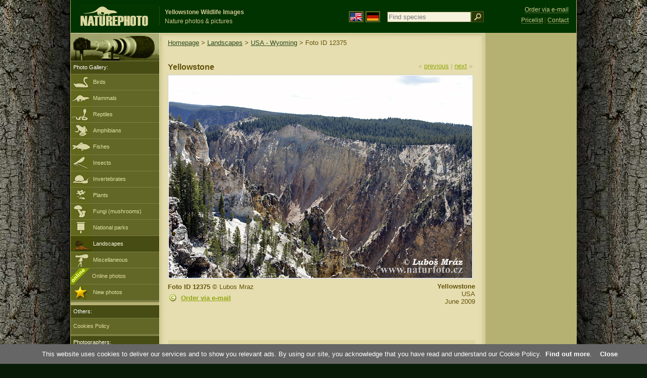

--- FILE ---
content_type: text/html; charset=UTF-8
request_url: https://www.naturephoto-cz.com/yellowstone-photo-12375.html
body_size: 6550
content:
<!DOCTYPE html PUBLIC "-//W3C//DTD XHTML 1.0 Strict//EN" "http://www.w3.org/TR/xhtml1/DTD/xhtml1-strict.dtd"> 
<html xmlns="http://www.w3.org/1999/xhtml" xml:lang="en" lang="en">
<head>

<title>Yellowstone Photos, Yellowstone Images, Nature Wildlife Pictures | NaturePhoto</title>

<meta http-equiv="content-type" content="text/html; charset=utf-8" />
<meta http-equiv="content-language" content="en" />
<meta http-equiv="content-script-type" content="text/javascript" />
<meta http-equiv="content-style-type" content="text/css" />
<meta name="robots" content="index,follow" />
<meta name="description" content="Yellowstone (Wyoming, USA) Images Pictures, Nature Wildlife Photos - Nature Images - NaturePhoto" />
<meta name="keywords" content="Yellowstone, Wyoming, USA, pictures, images, wildlife, photos, photo, gallery" />

<meta property="og:image" content="https://www.naturephoto-cz.com/photos/mraz/yellowstone-xxx09c802.jpg" />	


<link rel="stylesheet" href="https://www.naturephoto-cz.com/cache/2013_ciselniky_sprite.css" type="text/css" />
<script src="https://www.naturephoto-cz.com/cache/2016_funkce_all_v2.js" type="text/javascript"></script>	

<link rel="stylesheet" type="text/css" href="https://www.naturephoto-cz.com/cache/2014_highslide.css"  />
<!--[if lt IE 7]>
<link rel="stylesheet" type="text/css" href="https://www.naturephoto-cz.com/cache/2014_highslide_ie6.css" />
<![endif]-->

<script type="text/javascript" src="https://www.naturephoto-cz.com/cache/2015_highslide_gallery.js"></script>
<script type="text/javascript" src="https://www.naturephoto-cz.com/cache/2015_highslide_config.js"></script>

<script type="text/javascript">
    window.cookieconsent_options = {"message":"This website uses cookies to deliver our services and to show you relevant ads. By using our site, you acknowledge that you have read and understand our Cookie Policy","dismiss":"Close","learnMore":"Find out more","link":"https://www.naturephoto-cz.com/cookies-en.html","theme":"https://www.naturephoto-cz.com/natur-scripts/cookieconsent/cookieconsent-dark2.css"};
</script>
</head>
<body style="background-color: #081b07; background-image: url(https://www.naturephoto-cz.com/natur-images/bg_v04.jpg); background-repeat: repeat-y; background-position: 50% 0px;  ">
<div class="main-envelope" style="z-index:10; border-left: 1px solid #b5b06c; border-right: 1px solid #b5b06c; width: 1000px; ">
<div class="main-banner" style="height: 65px;">

<div class="banner-left-naturfoto ruka"  style="width: 825px; height: 65px; overflow: hidden;">
<div onclick="window.location='https://www.naturephoto-cz.com/'" title="Homepage" class="logo-banner-com" style="width: 159px; margin: 8px 0 0 14px; background-image: url('https://www.naturephoto-cz.com/natur-sprite/sprite_naturfoto_all_2014.png'); background-position: -10px -10px;"><span>NaturePhoto-CZ.com</span></div>
<div onclick="window.location='https://www.naturephoto-cz.com/'" title="Homepage" style="float: left; width: 350px; position: relative; top: 13px; margin-left: 0px; overflow: hidden; border-left: 1px solid #234c18;">
<h1 style="font-weight: bold;">Yellowstone Wildlife Images</h1><div class="cl text-banner" style="margin-left: 5px;">Nature photos &amp; pictures</div>
</div>

<style>
.obsah-vlajky-pk {}
.obsah-vlajky-pk a img {border:2px solid #626727; margin-top:12px; padding:1px;}
.obsah-vlajky-pk a:hover img {border:2px solid #9c8d35; margin-top:12px; padding:1px;}
</style>
<div class="obsah-vlajky-pk" style="float: left; text-align: left; width: 280px; overflow: hidden; position: absolute; top: 10px; left: 50%; margin-left: 50px;">
<form  method="get" action="https://www.naturephoto-cz.com/search/">
<a href="https://www.naturephoto-cz.com/"><img src="/natur-images/vlajka-en.gif" alt="" width="23" height="16" /></a> 
<a href="http://www.naturfoto-cz.de/"><img src="/natur-images/vlajka-de.gif" alt="" width="23" height="16" /></a>
<input style="margin: -15px 0 0 10px; padding-left: 2px; width: 160px;" type="text" name="retezec_search" value="" placeholder="Find species" class="arabaci-right" /><input type="image" name="hledat" value="OK" src="/natur-images/lupa_pk.gif" class="ruka" style="margin-top: -11px; width: 25px; height: 22px; padding: 0px; border: 0px;"  />
</form>
</div>

</div>
</div>

<div class="inv"><hr /></div>
<div class="main-web" style="min-height: 1000px;">
<div class="left-menu">
<div class="left-menu-kategorie-fotek" style="margin-top: -1px;">
<div class="menu-objektiv"><img src="/natur-images/objektiv-2014.jpg" width="175" height="56" alt="" /></div>

<div class="menu">
<ul>
<li>Photo Gallery:</li>
</ul>
</div>
<div class="sub-menu">
<ul>
<li class="ptaci"><a href="https://www.naturephoto-cz.com/birds/all-birds.html">Birds</a></li>
<li class="savci"><a href="https://www.naturephoto-cz.com/mammals.html">Mammals</a></li>
<li class="plazi"><a href="https://www.naturephoto-cz.com/reptiles-amphibians-fishes.html">Reptiles</a></li>
<li class="obojzivelnici"><a href="https://www.naturephoto-cz.com/amphibians.html">Amphibians</a></li>
<li class="ryby"><a href="https://www.naturephoto-cz.com/fishes.html">Fishes</a></li>
<li class="hmyz"><a href="https://www.naturephoto-cz.com/insect.html">Insects</a></li>
<li class="bezobratli"><a href="https://www.naturephoto-cz.com/invertebrates.html">Invertebrates</a></li>
<li class="rostliny"><a href="https://www.naturephoto-cz.com/plants.html">Plants</a></li>
<li class="houby"><a href="https://www.naturephoto-cz.com/mushrooms.html">Fungi (mushrooms)</a></li>
<li class="parky"><a href="https://www.naturephoto-cz.com/national-parks-europe.html">National parks</a></li>
<li class="krajiny-active"><a href="https://www.naturephoto-cz.com/landscapes.html">Landscapes</a></li>
<li class="ostatni"><a href="https://www.naturephoto-cz.com/various-subjects.html">Miscellaneous</a></li>
<li >
<div style="position: absolute; z-index: 20; height: 32px; text-align: left; overflow: hidden;">
<img src="https://www.naturephoto-cz.com/natur-images/akce_download_online_2014.png" alt="" />
</div><a style="padding-left: 42px;" href="https://www.naturephoto-cz.com/online-photos.html">Online photos</a>
</li>
<li class="nove"><a href="https://www.naturephoto-cz.com/new-photos.html">New photos</a></li>
</ul>
</div>


<div class="menu">
</div>

</div>
</div>
<style>
.obsah-navigace { display: none;}
</style>

<div class="obsah" style="margin-top: -1px;">
<div class="inv"><hr /></div>
<div class="obsah-hlavni">
<div class="obsah-navigace-path-detail" style="margin: 11px 0 0 -13px;"><a href="/">Homepage</a> > <a href="/landscapes.html">Landscapes</a> > 
 
<a href="/usa-wyoming-photo-12395.html" title="Yellowstone">USA - Wyoming</a>
> Foto ID 12375</div>
<div class="obsah-hlavni-odsazeni">
<div class="inv"><hr /></div>
<div class="obsah-sekce">
<div class="detail-sipky"> 
&laquo; <a href="/yellowstone-photo-12376.html" title="Previous photo">previous</a>	| 
<a href="/yellowstone-photo-12374.html" title="Next photo">next</a> &raquo;</div>
<div class="detail-nadpis" style=""><h1>Yellowstone</h1></div>
</div>

<div class="item-big">
<div class="item-big-foto" style="text-align: left;">
<a style="z-index: 10;" id="thumb12375" class="highslide" onclick="return hs.expand(this, config1 )" title="Yellowstone (Wyoming, USA)" href="/photos/mraz/yellowstone-xxx09c802.jpg">
<img src="/photos/mraz/yellowstone-xxx09c802.jpg" alt="Yellowstone (Wyoming, USA)" title="Yellowstone (Wyoming, USA)"  />
<!--
<img src="/natur-copyright/zoom_fullsize.png" alt="" style="position: absolute; margin-left: -85px; border: 0px; z-index: 20; background-color: transparent;" />
-->
</a>
</div>


<div class="item-big-foot-nazev">
<strong>Yellowstone</strong>
<div style="clear: both;"><hr class="inv" /></div>


USA<br />June 2009<div class="cl" style="height: 20px; padding: 15px 0 4px 0; text-align: right;">
<div style="float: right; margin: -1px 0 3px 3px; width: 35px; height: 20px;">

</div>
</div>
<div class="cl" style="text-align: right;"></div>
</div>

<div class="item-big-foot-kategorie">
<a name="download"></a>
<strong>Foto ID 12375</strong>
&copy; 
Lubos Mraz


<div class="cl p5"><hr class="inv" /></div>
<img src="/natur-images/detail_ikona_copy.gif" alt="Publish" width="24" height="18" class="detail-ikonky" style="padding: 0 2px 0 0px;" /><a rel="nofollow" class="ruka"  href="mailto:naturfoto@naturfoto.cz">Order via e-mail</a>
</div>
</div>

<div class="cl"><hr class="inv" /></div>





<div class="items-rozdelovac cl"><hr class="inv" /></div>
<div class="items">
<a name="dalsi"></a>



<b>Yellowstone - 93 Photos:</b>
<div class="cl p10"></div>

 

<div class="cl result-listovani">
Page:<br />
<span class="page-on">1</span> <a class="page-off" href="https://www.naturephoto-cz.com/detail-gb-foto-dalsi-12375/?od=45#dalsi_xxx" title="Zobrazit">2</a> <a class="page-off" href="https://www.naturephoto-cz.com/detail-gb-foto-dalsi-12375/?od=90#dalsi_xxx" title="Zobrazit">3</a> </div>

<div class="item-obalka-vetsi">
<div class="item">
<div class="item-nazev"><h3><a href="/elk-antler-arches,-jackson,-usa-photo-12705.html" title="Elk Antler Arches, Jackson, USA">Elk Antler Arches, Jackson, USA</a></h3></div>
<div class="item-foto">
<a style="z-index: 10;" id="thumb12705" class="highslide" onclick="return hs.expand(this, config1 )" title="Elk Antler Arches, Jackson, USA - &lt;a class='tenka' href='/elk-antler-arches,-jackson,-usa-photo-12705.html'&gt;Foto ID 12705&lt;/a'&gt;" href="/photos/mraz/elk-antler-arches,-jackson,-usa-xxx09e402.jpg">
<img src="/photos/mraz/thumb-elk-antler-arches,-jackson,-usa-xxx09e402.jpg" alt="Elk Antler Arches, Jackson, USA" height="100"  /><br /><span>Elk Antler Arches, Jackson, USA</span>
</a>
</div>
<div class="item-lokace">Foto ID 12705</div>
</div>
</div>
<div class="item-obalka-vetsi">
<div class="item">
<div class="item-nazev"><h3><a href="/yellowstone,-geysers-photo-12445.html" title="Yellowstone, Geysers">Yellowstone, Geysers</a></h3></div>
<div class="item-foto">
<a style="z-index: 10;" id="thumb12445" class="highslide" onclick="return hs.expand(this, config1 )" title="Yellowstone, Geysers - &lt;a class='tenka' href='/yellowstone,-geysers-photo-12445.html'&gt;Foto ID 12445&lt;/a'&gt;" href="/photos/mraz/yellowstone,-geysers-xxx09c324.jpg">
<img src="/photos/mraz/thumb-yellowstone,-geysers-xxx09c324.jpg" alt="Yellowstone, Geysers" height="100"  /><br /><span>Yellowstone, Geysers</span>
</a>
</div>
<div class="item-lokace">Foto ID 12445</div>
</div>
</div>
<div class="item-obalka-vetsi">
<div class="item">
<div class="item-nazev"><h3><a href="/yellowstone,-geysers-photo-12444.html" title="Yellowstone, Geysers">Yellowstone, Geysers</a></h3></div>
<div class="item-foto">
<a style="z-index: 10;" id="thumb12444" class="highslide" onclick="return hs.expand(this, config1 )" title="Yellowstone, Geysers - &lt;a class='tenka' href='/yellowstone,-geysers-photo-12444.html'&gt;Foto ID 12444&lt;/a'&gt;" href="/photos/mraz/yellowstone,-geysers-xxx09c317.jpg">
<img src="/photos/mraz/thumb-yellowstone,-geysers-xxx09c317.jpg" alt="Yellowstone, Geysers" height="100"  /><br /><span>Yellowstone, Geysers</span>
</a>
</div>
<div class="item-lokace">Foto ID 12444</div>
</div>
</div>
<div class="item-obalka-vetsi">
<div class="item">
<div class="item-nazev"><h3><a href="/yellowstone,-geysers-photo-12443.html" title="Yellowstone, Geysers">Yellowstone, Geysers</a></h3></div>
<div class="item-foto">
<a style="z-index: 10;" id="thumb12443" class="highslide" onclick="return hs.expand(this, config1 )" title="Yellowstone, Geysers - &lt;a class='tenka' href='/yellowstone,-geysers-photo-12443.html'&gt;Foto ID 12443&lt;/a'&gt;" href="/photos/mraz/yellowstone,-geysers-xxx09c224.jpg">
<img src="/photos/mraz/thumb-yellowstone,-geysers-xxx09c224.jpg" alt="Yellowstone, Geysers" height="100"  /><br /><span>Yellowstone, Geysers</span>
</a>
</div>
<div class="item-lokace">Foto ID 12443</div>
</div>
</div>
<div class="item-obalka-vetsi">
<div class="item">
<div class="item-nazev"><h3><a href="/yellowstone,-geysers-photo-12442.html" title="Yellowstone, Geysers">Yellowstone, Geysers</a></h3></div>
<div class="item-foto">
<a style="z-index: 10;" id="thumb12442" class="highslide" onclick="return hs.expand(this, config1 )" title="Yellowstone, Geysers - &lt;a class='tenka' href='/yellowstone,-geysers-photo-12442.html'&gt;Foto ID 12442&lt;/a'&gt;" href="/photos/mraz/yellowstone,-geysers-xxx09c423.jpg">
<img src="/photos/mraz/thumb-yellowstone,-geysers-xxx09c423.jpg" alt="Yellowstone, Geysers" height="100"  /><br /><span>Yellowstone, Geysers</span>
</a>
</div>
<div class="item-lokace">Foto ID 12442</div>
</div>
</div>
<div class="item-obalka-vetsi">
<div class="item">
<div class="item-nazev"><h3><a href="/yellowstone,-geysers-photo-12441.html" title="Yellowstone, Geysers">Yellowstone, Geysers</a></h3></div>
<div class="item-foto">
<a style="z-index: 10;" id="thumb12441" class="highslide" onclick="return hs.expand(this, config1 )" title="Yellowstone, Geysers - &lt;a class='tenka' href='/yellowstone,-geysers-photo-12441.html'&gt;Foto ID 12441&lt;/a'&gt;" href="/photos/mraz/yellowstone,-geysers-xxx09c422.jpg">
<img src="/photos/mraz/thumb-yellowstone,-geysers-xxx09c422.jpg" alt="Yellowstone, Geysers" height="100"  /><br /><span>Yellowstone, Geysers</span>
</a>
</div>
<div class="item-lokace">Foto ID 12441</div>
</div>
</div>
<div class="item-obalka-vetsi">
<div class="item">
<div class="item-nazev"><h3><a href="/yellowstone,-geysers-photo-12440.html" title="Yellowstone, Geysers">Yellowstone, Geysers</a></h3></div>
<div class="item-foto">
<a style="z-index: 10;" id="thumb12440" class="highslide" onclick="return hs.expand(this, config1 )" title="Yellowstone, Geysers - &lt;a class='tenka' href='/yellowstone,-geysers-photo-12440.html'&gt;Foto ID 12440&lt;/a'&gt;" href="/photos/mraz/yellowstone,-geysers-xxx09c419.jpg">
<img src="/photos/mraz/thumb-yellowstone,-geysers-xxx09c419.jpg" alt="Yellowstone, Geysers" height="100"  /><br /><span>Yellowstone, Geysers</span>
</a>
</div>
<div class="item-lokace">Foto ID 12440</div>
</div>
</div>
<div class="item-obalka-vetsi">
<div class="item">
<div class="item-nazev"><h3><a href="/yellowstone,-geysers-photo-12439.html" title="Yellowstone, Geysers">Yellowstone, Geysers</a></h3></div>
<div class="item-foto">
<a style="z-index: 10;" id="thumb12439" class="highslide" onclick="return hs.expand(this, config1 )" title="Yellowstone, Geysers - &lt;a class='tenka' href='/yellowstone,-geysers-photo-12439.html'&gt;Foto ID 12439&lt;/a'&gt;" href="/photos/mraz/yellowstone,-geysers-xxx09c418.jpg">
<img src="/photos/mraz/thumb-yellowstone,-geysers-xxx09c418.jpg" alt="Yellowstone, Geysers" height="100"  /><br /><span>Yellowstone, Geysers</span>
</a>
</div>
<div class="item-lokace">Foto ID 12439</div>
</div>
</div>
<div class="item-obalka-vetsi">
<div class="item">
<div class="item-nazev"><h3><a href="/yellowstone,-geysers-photo-12438.html" title="Yellowstone, Geysers">Yellowstone, Geysers</a></h3></div>
<div class="item-foto">
<a style="z-index: 10;" id="thumb12438" class="highslide" onclick="return hs.expand(this, config1 )" title="Yellowstone, Geysers - &lt;a class='tenka' href='/yellowstone,-geysers-photo-12438.html'&gt;Foto ID 12438&lt;/a'&gt;" href="/photos/mraz/yellowstone,-geysers-xxx09c414.jpg">
<img src="/photos/mraz/thumb-yellowstone,-geysers-xxx09c414.jpg" alt="Yellowstone, Geysers" height="100"  /><br /><span>Yellowstone, Geysers</span>
</a>
</div>
<div class="item-lokace">Foto ID 12438</div>
</div>
</div>
<div class="item-obalka-vetsi">
<div class="item">
<div class="item-nazev"><h3><a href="/yellowstone,-geysers-photo-12437.html" title="Yellowstone, Geysers">Yellowstone, Geysers</a></h3></div>
<div class="item-foto">
<a style="z-index: 10;" id="thumb12437" class="highslide" onclick="return hs.expand(this, config1 )" title="Yellowstone, Geysers - &lt;a class='tenka' href='/yellowstone,-geysers-photo-12437.html'&gt;Foto ID 12437&lt;/a'&gt;" href="/photos/mraz/yellowstone,-geysers-xxx09c407.jpg">
<img src="/photos/mraz/thumb-yellowstone,-geysers-xxx09c407.jpg" alt="Yellowstone, Geysers" height="100"  /><br /><span>Yellowstone, Geysers</span>
</a>
</div>
<div class="item-lokace">Foto ID 12437</div>
</div>
</div>
<div class="item-obalka-vetsi">
<div class="item">
<div class="item-nazev"><h3><a href="/yellowstone,-geysers-photo-12436.html" title="Yellowstone, Geysers">Yellowstone, Geysers</a></h3></div>
<div class="item-foto">
<a style="z-index: 10;" id="thumb12436" class="highslide" onclick="return hs.expand(this, config1 )" title="Yellowstone, Geysers - &lt;a class='tenka' href='/yellowstone,-geysers-photo-12436.html'&gt;Foto ID 12436&lt;/a'&gt;" href="/photos/mraz/yellowstone,-geysers-xxx09c405.jpg">
<img src="/photos/mraz/thumb-yellowstone,-geysers-xxx09c405.jpg" alt="Yellowstone, Geysers" height="100"  /><br /><span>Yellowstone, Geysers</span>
</a>
</div>
<div class="item-lokace">Foto ID 12436</div>
</div>
</div>
<div class="item-obalka-vetsi">
<div class="item">
<div class="item-nazev"><h3><a href="/yellowstone,-geysers-photo-12435.html" title="Yellowstone, Geysers">Yellowstone, Geysers</a></h3></div>
<div class="item-foto">
<a style="z-index: 10;" id="thumb12435" class="highslide" onclick="return hs.expand(this, config1 )" title="Yellowstone, Geysers - &lt;a class='tenka' href='/yellowstone,-geysers-photo-12435.html'&gt;Foto ID 12435&lt;/a'&gt;" href="/photos/mraz/yellowstone,-geysers-xxx09c326.jpg">
<img src="/photos/mraz/thumb-yellowstone,-geysers-xxx09c326.jpg" alt="Yellowstone, Geysers" height="100"  /><br /><span>Yellowstone, Geysers</span>
</a>
</div>
<div class="item-lokace">Foto ID 12435</div>
</div>
</div>
<div class="item-obalka-vetsi">
<div class="item">
<div class="item-nazev"><h3><a href="/yellowstone,-geysers-photo-12434.html" title="Yellowstone, Geysers">Yellowstone, Geysers</a></h3></div>
<div class="item-foto">
<a style="z-index: 10;" id="thumb12434" class="highslide" onclick="return hs.expand(this, config1 )" title="Yellowstone, Geysers - &lt;a class='tenka' href='/yellowstone,-geysers-photo-12434.html'&gt;Foto ID 12434&lt;/a'&gt;" href="/photos/mraz/yellowstone,-geysers-xxx09c321.jpg">
<img src="/photos/mraz/thumb-yellowstone,-geysers-xxx09c321.jpg" alt="Yellowstone, Geysers" height="100"  /><br /><span>Yellowstone, Geysers</span>
</a>
</div>
<div class="item-lokace">Foto ID 12434</div>
</div>
</div>
<div class="item-obalka-vetsi">
<div class="item">
<div class="item-nazev"><h3><a href="/yellowstone,-geysers-photo-12433.html" title="Yellowstone, Geysers">Yellowstone, Geysers</a></h3></div>
<div class="item-foto">
<a style="z-index: 10;" id="thumb12433" class="highslide" onclick="return hs.expand(this, config1 )" title="Yellowstone, Geysers - &lt;a class='tenka' href='/yellowstone,-geysers-photo-12433.html'&gt;Foto ID 12433&lt;/a'&gt;" href="/photos/mraz/yellowstone,-geysers-xxx09c219.jpg">
<img src="/photos/mraz/thumb-yellowstone,-geysers-xxx09c219.jpg" alt="Yellowstone, Geysers" height="100"  /><br /><span>Yellowstone, Geysers</span>
</a>
</div>
<div class="item-lokace">Foto ID 12433</div>
</div>
</div>
<div class="item-obalka-vetsi">
<div class="item">
<div class="item-nazev"><h3><a href="/yellowstone,-geysers-photo-12432.html" title="Yellowstone, Geysers">Yellowstone, Geysers</a></h3></div>
<div class="item-foto">
<a style="z-index: 10;" id="thumb12432" class="highslide" onclick="return hs.expand(this, config1 )" title="Yellowstone, Geysers - &lt;a class='tenka' href='/yellowstone,-geysers-photo-12432.html'&gt;Foto ID 12432&lt;/a'&gt;" href="/photos/mraz/yellowstone,-geysers-xxx09c216.jpg">
<img src="/photos/mraz/thumb-yellowstone,-geysers-xxx09c216.jpg" alt="Yellowstone, Geysers" height="100"  /><br /><span>Yellowstone, Geysers</span>
</a>
</div>
<div class="item-lokace">Foto ID 12432</div>
</div>
</div>
<div class="item-obalka-vetsi">
<div class="item">
<div class="item-nazev"><h3><a href="/yellowstone,-geysers-photo-12431.html" title="Yellowstone, Geysers">Yellowstone, Geysers</a></h3></div>
<div class="item-foto">
<a style="z-index: 10;" id="thumb12431" class="highslide" onclick="return hs.expand(this, config1 )" title="Yellowstone, Geysers - &lt;a class='tenka' href='/yellowstone,-geysers-photo-12431.html'&gt;Foto ID 12431&lt;/a'&gt;" href="/photos/mraz/yellowstone,-geysers-xxx09c215.jpg">
<img src="/photos/mraz/thumb-yellowstone,-geysers-xxx09c215.jpg" alt="Yellowstone, Geysers" height="100"  /><br /><span>Yellowstone, Geysers</span>
</a>
</div>
<div class="item-lokace">Foto ID 12431</div>
</div>
</div>
<div class="item-obalka-vetsi">
<div class="item">
<div class="item-nazev"><h3><a href="/yellowstone,-geysers-photo-12430.html" title="Yellowstone, Geysers">Yellowstone, Geysers</a></h3></div>
<div class="item-foto">
<a style="z-index: 10;" id="thumb12430" class="highslide" onclick="return hs.expand(this, config1 )" title="Yellowstone, Geysers - &lt;a class='tenka' href='/yellowstone,-geysers-photo-12430.html'&gt;Foto ID 12430&lt;/a'&gt;" href="/photos/mraz/yellowstone,-geysers-xxx09c212.jpg">
<img src="/photos/mraz/thumb-yellowstone,-geysers-xxx09c212.jpg" alt="Yellowstone, Geysers" height="100"  /><br /><span>Yellowstone, Geysers</span>
</a>
</div>
<div class="item-lokace">Foto ID 12430</div>
</div>
</div>
<div class="item-obalka-vetsi">
<div class="item">
<div class="item-nazev"><h3><a href="/yellowstone,-geysers-photo-12429.html" title="Yellowstone, Geysers">Yellowstone, Geysers</a></h3></div>
<div class="item-foto">
<a style="z-index: 10;" id="thumb12429" class="highslide" onclick="return hs.expand(this, config1 )" title="Yellowstone, Geysers - &lt;a class='tenka' href='/yellowstone,-geysers-photo-12429.html'&gt;Foto ID 12429&lt;/a'&gt;" href="/photos/mraz/yellowstone,-geysers-xxx09c211.jpg">
<img src="/photos/mraz/thumb-yellowstone,-geysers-xxx09c211.jpg" alt="Yellowstone, Geysers" height="100"  /><br /><span>Yellowstone, Geysers</span>
</a>
</div>
<div class="item-lokace">Foto ID 12429</div>
</div>
</div>
<div class="item-obalka-vetsi">
<div class="item">
<div class="item-nazev"><h3><a href="/yellowstone,-geysers-photo-12428.html" title="Yellowstone, Geysers">Yellowstone, Geysers</a></h3></div>
<div class="item-foto">
<a style="z-index: 10;" id="thumb12428" class="highslide" onclick="return hs.expand(this, config1 )" title="Yellowstone, Geysers - &lt;a class='tenka' href='/yellowstone,-geysers-photo-12428.html'&gt;Foto ID 12428&lt;/a'&gt;" href="/photos/mraz/yellowstone,-geysers-xxx09c210.jpg">
<img src="/photos/mraz/thumb-yellowstone,-geysers-xxx09c210.jpg" alt="Yellowstone, Geysers" height="100"  /><br /><span>Yellowstone, Geysers</span>
</a>
</div>
<div class="item-lokace">Foto ID 12428</div>
</div>
</div>
<div class="item-obalka-vetsi">
<div class="item">
<div class="item-nazev"><h3><a href="/yellowstone,-geysers-photo-12427.html" title="Yellowstone, Geysers">Yellowstone, Geysers</a></h3></div>
<div class="item-foto">
<a style="z-index: 10;" id="thumb12427" class="highslide" onclick="return hs.expand(this, config1 )" title="Yellowstone, Geysers - &lt;a class='tenka' href='/yellowstone,-geysers-photo-12427.html'&gt;Foto ID 12427&lt;/a'&gt;" href="/photos/mraz/yellowstone,-geysers-xxx09c207.jpg">
<img src="/photos/mraz/thumb-yellowstone,-geysers-xxx09c207.jpg" alt="Yellowstone, Geysers" height="100"  /><br /><span>Yellowstone, Geysers</span>
</a>
</div>
<div class="item-lokace">Foto ID 12427</div>
</div>
</div>
<div class="item-obalka-vetsi">
<div class="item">
<div class="item-nazev"><h3><a href="/yellowstone,-geysers-photo-12426.html" title="Yellowstone, Geysers">Yellowstone, Geysers</a></h3></div>
<div class="item-foto">
<a style="z-index: 10;" id="thumb12426" class="highslide" onclick="return hs.expand(this, config1 )" title="Yellowstone, Geysers - &lt;a class='tenka' href='/yellowstone,-geysers-photo-12426.html'&gt;Foto ID 12426&lt;/a'&gt;" href="/photos/mraz/yellowstone,-geysers-xxx09c206.jpg">
<img src="/photos/mraz/thumb-yellowstone,-geysers-xxx09c206.jpg" alt="Yellowstone, Geysers" height="100"  /><br /><span>Yellowstone, Geysers</span>
</a>
</div>
<div class="item-lokace">Foto ID 12426</div>
</div>
</div>
<div class="item-obalka-vetsi">
<div class="item">
<div class="item-nazev"><h3><a href="/yellowstone,-geysers-photo-12425.html" title="Yellowstone, Geysers">Yellowstone, Geysers</a></h3></div>
<div class="item-foto">
<a style="z-index: 10;" id="thumb12425" class="highslide" onclick="return hs.expand(this, config1 )" title="Yellowstone, Geysers - &lt;a class='tenka' href='/yellowstone,-geysers-photo-12425.html'&gt;Foto ID 12425&lt;/a'&gt;" href="/photos/mraz/yellowstone,-geysers-xxx09c125.jpg">
<img src="/photos/mraz/thumb-yellowstone,-geysers-xxx09c125.jpg" alt="Yellowstone, Geysers" height="100"  /><br /><span>Yellowstone, Geysers</span>
</a>
</div>
<div class="item-lokace">Foto ID 12425</div>
</div>
</div>
<div class="item-obalka-vetsi">
<div class="item">
<div class="item-nazev"><h3><a href="/yellowstone,-geysers-photo-12424.html" title="Yellowstone, Geysers">Yellowstone, Geysers</a></h3></div>
<div class="item-foto">
<a style="z-index: 10;" id="thumb12424" class="highslide" onclick="return hs.expand(this, config1 )" title="Yellowstone, Geysers - &lt;a class='tenka' href='/yellowstone,-geysers-photo-12424.html'&gt;Foto ID 12424&lt;/a'&gt;" href="/photos/mraz/yellowstone,-geysers-xxx09c123.jpg">
<img src="/photos/mraz/thumb-yellowstone,-geysers-xxx09c123.jpg" alt="Yellowstone, Geysers" height="100"  /><br /><span>Yellowstone, Geysers</span>
</a>
</div>
<div class="item-lokace">Foto ID 12424</div>
</div>
</div>
<div class="item-obalka-vetsi">
<div class="item">
<div class="item-nazev"><h3><a href="/yellowstone,-geysers-photo-12423.html" title="Yellowstone, Geysers">Yellowstone, Geysers</a></h3></div>
<div class="item-foto">
<a style="z-index: 10;" id="thumb12423" class="highslide" onclick="return hs.expand(this, config1 )" title="Yellowstone, Geysers - &lt;a class='tenka' href='/yellowstone,-geysers-photo-12423.html'&gt;Foto ID 12423&lt;/a'&gt;" href="/photos/mraz/yellowstone,-geysers-xxx09c122.jpg">
<img src="/photos/mraz/thumb-yellowstone,-geysers-xxx09c122.jpg" alt="Yellowstone, Geysers" height="100"  /><br /><span>Yellowstone, Geysers</span>
</a>
</div>
<div class="item-lokace">Foto ID 12423</div>
</div>
</div>
<div class="item-obalka-vetsi">
<div class="item">
<div class="item-nazev"><h3><a href="/yellowstone,-geysers-photo-12422.html" title="Yellowstone, Geysers">Yellowstone, Geysers</a></h3></div>
<div class="item-foto">
<a style="z-index: 10;" id="thumb12422" class="highslide" onclick="return hs.expand(this, config1 )" title="Yellowstone, Geysers - &lt;a class='tenka' href='/yellowstone,-geysers-photo-12422.html'&gt;Foto ID 12422&lt;/a'&gt;" href="/photos/mraz/yellowstone,-geysers-xxx09c120.jpg">
<img src="/photos/mraz/thumb-yellowstone,-geysers-xxx09c120.jpg" alt="Yellowstone, Geysers" height="100"  /><br /><span>Yellowstone, Geysers</span>
</a>
</div>
<div class="item-lokace">Foto ID 12422</div>
</div>
</div>
<div class="item-obalka-vetsi">
<div class="item">
<div class="item-nazev"><h3><a href="/yellowstone,-geysers-photo-12421.html" title="Yellowstone, Geysers">Yellowstone, Geysers</a></h3></div>
<div class="item-foto">
<a style="z-index: 10;" id="thumb12421" class="highslide" onclick="return hs.expand(this, config1 )" title="Yellowstone, Geysers - &lt;a class='tenka' href='/yellowstone,-geysers-photo-12421.html'&gt;Foto ID 12421&lt;/a'&gt;" href="/photos/mraz/yellowstone,-geysers-xxx09c116.jpg">
<img src="/photos/mraz/thumb-yellowstone,-geysers-xxx09c116.jpg" alt="Yellowstone, Geysers" height="100"  /><br /><span>Yellowstone, Geysers</span>
</a>
</div>
<div class="item-lokace">Foto ID 12421</div>
</div>
</div>
<div class="item-obalka-vetsi">
<div class="item">
<div class="item-nazev"><h3><a href="/yellowstone,-geysers-photo-12420.html" title="Yellowstone, Geysers">Yellowstone, Geysers</a></h3></div>
<div class="item-foto">
<a style="z-index: 10;" id="thumb12420" class="highslide" onclick="return hs.expand(this, config1 )" title="Yellowstone, Geysers - &lt;a class='tenka' href='/yellowstone,-geysers-photo-12420.html'&gt;Foto ID 12420&lt;/a'&gt;" href="/photos/mraz/yellowstone,-geysers-xxx09c115.jpg">
<img src="/photos/mraz/thumb-yellowstone,-geysers-xxx09c115.jpg" alt="Yellowstone, Geysers" height="100"  /><br /><span>Yellowstone, Geysers</span>
</a>
</div>
<div class="item-lokace">Foto ID 12420</div>
</div>
</div>
<div class="item-obalka-vetsi">
<div class="item">
<div class="item-nazev"><h3><a href="/yellowstone,-geysers-photo-12419.html" title="Yellowstone, Geysers">Yellowstone, Geysers</a></h3></div>
<div class="item-foto">
<a style="z-index: 10;" id="thumb12419" class="highslide" onclick="return hs.expand(this, config1 )" title="Yellowstone, Geysers - &lt;a class='tenka' href='/yellowstone,-geysers-photo-12419.html'&gt;Foto ID 12419&lt;/a'&gt;" href="/photos/mraz/yellowstone,-geysers-xxx09c114.jpg">
<img src="/photos/mraz/thumb-yellowstone,-geysers-xxx09c114.jpg" alt="Yellowstone, Geysers" height="100"  /><br /><span>Yellowstone, Geysers</span>
</a>
</div>
<div class="item-lokace">Foto ID 12419</div>
</div>
</div>
<div class="item-obalka-vetsi">
<div class="item">
<div class="item-nazev"><h3><a href="/yellowstone,-geysers-photo-12418.html" title="Yellowstone, Geysers">Yellowstone, Geysers</a></h3></div>
<div class="item-foto">
<a style="z-index: 10;" id="thumb12418" class="highslide" onclick="return hs.expand(this, config1 )" title="Yellowstone, Geysers - &lt;a class='tenka' href='/yellowstone,-geysers-photo-12418.html'&gt;Foto ID 12418&lt;/a'&gt;" href="/photos/mraz/yellowstone,-geysers-xxx09c112.jpg">
<img src="/photos/mraz/thumb-yellowstone,-geysers-xxx09c112.jpg" alt="Yellowstone, Geysers" height="100"  /><br /><span>Yellowstone, Geysers</span>
</a>
</div>
<div class="item-lokace">Foto ID 12418</div>
</div>
</div>
<div class="item-obalka-vetsi">
<div class="item">
<div class="item-nazev"><h3><a href="/yellowstone,-geysers-photo-12417.html" title="Yellowstone, Geysers">Yellowstone, Geysers</a></h3></div>
<div class="item-foto">
<a style="z-index: 10;" id="thumb12417" class="highslide" onclick="return hs.expand(this, config1 )" title="Yellowstone, Geysers - &lt;a class='tenka' href='/yellowstone,-geysers-photo-12417.html'&gt;Foto ID 12417&lt;/a'&gt;" href="/photos/mraz/yellowstone,-geysers-xxx09c110.jpg">
<img src="/photos/mraz/thumb-yellowstone,-geysers-xxx09c110.jpg" alt="Yellowstone, Geysers" height="100"  /><br /><span>Yellowstone, Geysers</span>
</a>
</div>
<div class="item-lokace">Foto ID 12417</div>
</div>
</div>
<div class="item-obalka-vetsi">
<div class="item">
<div class="item-nazev"><h3><a href="/yellowstone,-geysers-photo-12416.html" title="Yellowstone, Geysers">Yellowstone, Geysers</a></h3></div>
<div class="item-foto">
<a style="z-index: 10;" id="thumb12416" class="highslide" onclick="return hs.expand(this, config1 )" title="Yellowstone, Geysers - &lt;a class='tenka' href='/yellowstone,-geysers-photo-12416.html'&gt;Foto ID 12416&lt;/a'&gt;" href="/photos/mraz/yellowstone,-geysers-xxx09c106.jpg">
<img src="/photos/mraz/thumb-yellowstone,-geysers-xxx09c106.jpg" alt="Yellowstone, Geysers" height="100"  /><br /><span>Yellowstone, Geysers</span>
</a>
</div>
<div class="item-lokace">Foto ID 12416</div>
</div>
</div>
<div class="item-obalka-vetsi">
<div class="item">
<div class="item-nazev"><h3><a href="/yellowstone,-geysers-photo-12415.html" title="Yellowstone, Geysers">Yellowstone, Geysers</a></h3></div>
<div class="item-foto">
<a style="z-index: 10;" id="thumb12415" class="highslide" onclick="return hs.expand(this, config1 )" title="Yellowstone, Geysers - &lt;a class='tenka' href='/yellowstone,-geysers-photo-12415.html'&gt;Foto ID 12415&lt;/a'&gt;" href="/photos/mraz/yellowstone,-geysers-xxx09c105.jpg">
<img src="/photos/mraz/thumb-yellowstone,-geysers-xxx09c105.jpg" alt="Yellowstone, Geysers" height="100"  /><br /><span>Yellowstone, Geysers</span>
</a>
</div>
<div class="item-lokace">Foto ID 12415</div>
</div>
</div>
<div class="item-obalka-vetsi">
<div class="item">
<div class="item-nazev"><h3><a href="/yellowstone,-geysers-photo-12414.html" title="Yellowstone, Geysers">Yellowstone, Geysers</a></h3></div>
<div class="item-foto">
<a style="z-index: 10;" id="thumb12414" class="highslide" onclick="return hs.expand(this, config1 )" title="Yellowstone, Geysers - &lt;a class='tenka' href='/yellowstone,-geysers-photo-12414.html'&gt;Foto ID 12414&lt;/a'&gt;" href="/photos/mraz/yellowstone,-geysers-xxx09c104.jpg">
<img src="/photos/mraz/thumb-yellowstone,-geysers-xxx09c104.jpg" alt="Yellowstone, Geysers" height="100"  /><br /><span>Yellowstone, Geysers</span>
</a>
</div>
<div class="item-lokace">Foto ID 12414</div>
</div>
</div>
<div class="item-obalka-vetsi">
<div class="item">
<div class="item-nazev"><h3><a href="/yellowstone,-geysers-photo-12413.html" title="Yellowstone, Geysers">Yellowstone, Geysers</a></h3></div>
<div class="item-foto">
<a style="z-index: 10;" id="thumb12413" class="highslide" onclick="return hs.expand(this, config1 )" title="Yellowstone, Geysers - &lt;a class='tenka' href='/yellowstone,-geysers-photo-12413.html'&gt;Foto ID 12413&lt;/a'&gt;" href="/photos/mraz/yellowstone,-geysers-xxx09c102.jpg">
<img src="/photos/mraz/thumb-yellowstone,-geysers-xxx09c102.jpg" alt="Yellowstone, Geysers" height="100"  /><br /><span>Yellowstone, Geysers</span>
</a>
</div>
<div class="item-lokace">Foto ID 12413</div>
</div>
</div>
<div class="item-obalka-vetsi">
<div class="item">
<div class="item-nazev"><h3><a href="/yellowstone,-geysers-photo-12412.html" title="Yellowstone, Geysers">Yellowstone, Geysers</a></h3></div>
<div class="item-foto">
<a style="z-index: 10;" id="thumb12412" class="highslide" onclick="return hs.expand(this, config1 )" title="Yellowstone, Geysers - &lt;a class='tenka' href='/yellowstone,-geysers-photo-12412.html'&gt;Foto ID 12412&lt;/a'&gt;" href="/photos/mraz/yellowstone,-geysers-xxx09c101.jpg">
<img src="/photos/mraz/thumb-yellowstone,-geysers-xxx09c101.jpg" alt="Yellowstone, Geysers" height="100"  /><br /><span>Yellowstone, Geysers</span>
</a>
</div>
<div class="item-lokace">Foto ID 12412</div>
</div>
</div>
<div class="item-obalka-vetsi">
<div class="item">
<div class="item-nazev"><h3><a href="/yellowstone,-geysers-photo-12410.html" title="Yellowstone, Geysers">Yellowstone, Geysers</a></h3></div>
<div class="item-foto">
<a style="z-index: 10;" id="thumb12410" class="highslide" onclick="return hs.expand(this, config1 )" title="Yellowstone, Geysers - &lt;a class='tenka' href='/yellowstone,-geysers-photo-12410.html'&gt;Foto ID 12410&lt;/a'&gt;" href="/photos/mraz/yellowstone,-geysers-xxx09c024.jpg">
<img src="/photos/mraz/thumb-yellowstone,-geysers-xxx09c024.jpg" alt="Yellowstone, Geysers" height="100"  /><br /><span>Yellowstone, Geysers</span>
</a>
</div>
<div class="item-lokace">Foto ID 12410</div>
</div>
</div>
<div class="item-obalka-vetsi">
<div class="item">
<div class="item-nazev"><h3><a href="/yellowstone,-geysers-photo-12409.html" title="Yellowstone, Geysers">Yellowstone, Geysers</a></h3></div>
<div class="item-foto">
<a style="z-index: 10;" id="thumb12409" class="highslide" onclick="return hs.expand(this, config1 )" title="Yellowstone, Geysers - &lt;a class='tenka' href='/yellowstone,-geysers-photo-12409.html'&gt;Foto ID 12409&lt;/a'&gt;" href="/photos/mraz/yellowstone,-geysers-xxx09c022.jpg">
<img src="/photos/mraz/thumb-yellowstone,-geysers-xxx09c022.jpg" alt="Yellowstone, Geysers" height="100"  /><br /><span>Yellowstone, Geysers</span>
</a>
</div>
<div class="item-lokace">Foto ID 12409</div>
</div>
</div>
<div class="item-obalka-vetsi">
<div class="item">
<div class="item-nazev"><h3><a href="/yellowstone,-geysers-photo-12408.html" title="Yellowstone, Geysers">Yellowstone, Geysers</a></h3></div>
<div class="item-foto">
<a style="z-index: 10;" id="thumb12408" class="highslide" onclick="return hs.expand(this, config1 )" title="Yellowstone, Geysers - &lt;a class='tenka' href='/yellowstone,-geysers-photo-12408.html'&gt;Foto ID 12408&lt;/a'&gt;" href="/photos/mraz/yellowstone,-geysers-xxx09c015.jpg">
<img src="/photos/mraz/thumb-yellowstone,-geysers-xxx09c015.jpg" alt="Yellowstone, Geysers" height="100"  /><br /><span>Yellowstone, Geysers</span>
</a>
</div>
<div class="item-lokace">Foto ID 12408</div>
</div>
</div>
<div class="item-obalka-vetsi">
<div class="item">
<div class="item-nazev"><h3><a href="/yellowstone,-geysers-photo-12407.html" title="Yellowstone, Geysers">Yellowstone, Geysers</a></h3></div>
<div class="item-foto">
<a style="z-index: 10;" id="thumb12407" class="highslide" onclick="return hs.expand(this, config1 )" title="Yellowstone, Geysers - &lt;a class='tenka' href='/yellowstone,-geysers-photo-12407.html'&gt;Foto ID 12407&lt;/a'&gt;" href="/photos/mraz/yellowstone,-geysers-xxx09c012.jpg">
<img src="/photos/mraz/thumb-yellowstone,-geysers-xxx09c012.jpg" alt="Yellowstone, Geysers" height="100"  /><br /><span>Yellowstone, Geysers</span>
</a>
</div>
<div class="item-lokace">Foto ID 12407</div>
</div>
</div>
<div class="item-obalka-vetsi">
<div class="item">
<div class="item-nazev"><h3><a href="/yellowstone,-geysers-photo-12406.html" title="Yellowstone, Geysers">Yellowstone, Geysers</a></h3></div>
<div class="item-foto">
<a style="z-index: 10;" id="thumb12406" class="highslide" onclick="return hs.expand(this, config1 )" title="Yellowstone, Geysers - &lt;a class='tenka' href='/yellowstone,-geysers-photo-12406.html'&gt;Foto ID 12406&lt;/a'&gt;" href="/photos/mraz/yellowstone,-geysers-xxx09c010.jpg">
<img src="/photos/mraz/thumb-yellowstone,-geysers-xxx09c010.jpg" alt="Yellowstone, Geysers" height="100"  /><br /><span>Yellowstone, Geysers</span>
</a>
</div>
<div class="item-lokace">Foto ID 12406</div>
</div>
</div>
<div class="item-obalka-vetsi">
<div class="item">
<div class="item-nazev"><h3><a href="/yellowstone,-geysers-photo-12405.html" title="Yellowstone, Geysers">Yellowstone, Geysers</a></h3></div>
<div class="item-foto">
<a style="z-index: 10;" id="thumb12405" class="highslide" onclick="return hs.expand(this, config1 )" title="Yellowstone, Geysers - &lt;a class='tenka' href='/yellowstone,-geysers-photo-12405.html'&gt;Foto ID 12405&lt;/a'&gt;" href="/photos/mraz/yellowstone,-geysers-xxx09c009.jpg">
<img src="/photos/mraz/thumb-yellowstone,-geysers-xxx09c009.jpg" alt="Yellowstone, Geysers" height="100"  /><br /><span>Yellowstone, Geysers</span>
</a>
</div>
<div class="item-lokace">Foto ID 12405</div>
</div>
</div>
<div class="item-obalka-vetsi">
<div class="item">
<div class="item-nazev"><h3><a href="/yellowstone,-geysers-photo-12404.html" title="Yellowstone, Geysers">Yellowstone, Geysers</a></h3></div>
<div class="item-foto">
<a style="z-index: 10;" id="thumb12404" class="highslide" onclick="return hs.expand(this, config1 )" title="Yellowstone, Geysers - &lt;a class='tenka' href='/yellowstone,-geysers-photo-12404.html'&gt;Foto ID 12404&lt;/a'&gt;" href="/photos/mraz/yellowstone,-geysers-xxx09c008.jpg">
<img src="/photos/mraz/thumb-yellowstone,-geysers-xxx09c008.jpg" alt="Yellowstone, Geysers" height="100"  /><br /><span>Yellowstone, Geysers</span>
</a>
</div>
<div class="item-lokace">Foto ID 12404</div>
</div>
</div>
<div class="item-obalka-vetsi">
<div class="item">
<div class="item-nazev"><h3><a href="/yellowstone,-geysers-photo-12403.html" title="Yellowstone, Geysers">Yellowstone, Geysers</a></h3></div>
<div class="item-foto">
<a style="z-index: 10;" id="thumb12403" class="highslide" onclick="return hs.expand(this, config1 )" title="Yellowstone, Geysers - &lt;a class='tenka' href='/yellowstone,-geysers-photo-12403.html'&gt;Foto ID 12403&lt;/a'&gt;" href="/photos/mraz/yellowstone,-geysers-xxx09c006.jpg">
<img src="/photos/mraz/thumb-yellowstone,-geysers-xxx09c006.jpg" alt="Yellowstone, Geysers" height="100"  /><br /><span>Yellowstone, Geysers</span>
</a>
</div>
<div class="item-lokace">Foto ID 12403</div>
</div>
</div>
<div class="item-obalka-vetsi">
<div class="item">
<div class="item-nazev"><h3><a href="/yellowstone,-geysers-photo-12402.html" title="Yellowstone, Geysers">Yellowstone, Geysers</a></h3></div>
<div class="item-foto">
<a style="z-index: 10;" id="thumb12402" class="highslide" onclick="return hs.expand(this, config1 )" title="Yellowstone, Geysers - &lt;a class='tenka' href='/yellowstone,-geysers-photo-12402.html'&gt;Foto ID 12402&lt;/a'&gt;" href="/photos/mraz/yellowstone,-geysers-xxx09c002.jpg">
<img src="/photos/mraz/thumb-yellowstone,-geysers-xxx09c002.jpg" alt="Yellowstone, Geysers" height="100"  /><br /><span>Yellowstone, Geysers</span>
</a>
</div>
<div class="item-lokace">Foto ID 12402</div>
</div>
</div>
<div class="item-obalka-vetsi">
<div class="item">
<div class="item-nazev"><h3><a href="/yellowstone,-geysers-photo-12401.html" title="Yellowstone, Geysers">Yellowstone, Geysers</a></h3></div>
<div class="item-foto">
<a style="z-index: 10;" id="thumb12401" class="highslide" onclick="return hs.expand(this, config1 )" title="Yellowstone, Geysers - &lt;a class='tenka' href='/yellowstone,-geysers-photo-12401.html'&gt;Foto ID 12401&lt;/a'&gt;" href="/photos/mraz/yellowstone,-geysers-xxx09b925.jpg">
<img src="/photos/mraz/thumb-yellowstone,-geysers-xxx09b925.jpg" alt="Yellowstone, Geysers" height="100"  /><br /><span>Yellowstone, Geysers</span>
</a>
</div>
<div class="item-lokace">Foto ID 12401</div>
</div>
</div>
</div>


<div class="cl result-listovani">
Page:<br />
<span class="page-on">1</span> <a class="page-off" href="https://www.naturephoto-cz.com/detail-gb-foto-dalsi-12375/?od=45#dalsi_xxx" title="Zobrazit">2</a> <a class="page-off" href="https://www.naturephoto-cz.com/detail-gb-foto-dalsi-12375/?od=90#dalsi_xxx" title="Zobrazit">3</a> <div class="cl p10"><hr class="inv" /></div>
<div class="cl p10"><hr class="inv" /></div>
<a class="page-off" href="https://www.naturephoto-cz.com/detail-gb-foto-dalsi-12375/?od=0#dalsi_xxx">|&laquo;</a> <a class="page-off" href="https://www.naturephoto-cz.com/detail-gb-foto-dalsi-12375/?od=0#dalsi_xxx">&laquo; previous&nbsp;</a>
 
<a class="page-off" href="https://www.naturephoto-cz.com/detail-gb-foto-dalsi-12375/?od=45#dalsi_xxx" title="Zobrazit">next &raquo;</a> <a class="page-off" href="https://www.naturephoto-cz.com/detail-gb-foto-dalsi-12375/?od=90#dalsi_xxx" title="Zobrazit">&raquo;|</a></div>

<div class="cl p10"><hr class="inv" /></div>
<div class="items-rozdelovac-list cl"><hr class="inv" /></div>
<div class="select_druh_pod">

<ul>
<li>
<h4>Photos for publishing</h4>
Download photos to assess the quality and suitability for your use. Online photos are available for printing up to A4 / 300dpi. We will send you a larger size on request.
</li>
<div class="items-rozdelovac-uzsi cl"><hr class="inv" /></div>
<li>
<h4>Photos for private use</h4>
Online photos can be used for private (nonpublic) purposes. The price is optional – set the price yourself. Please pay by a <a class="tenky" rel="nofollow" target="_blank" href="https://www.paypal.me/naturfotocz">card</a> or wire to our <a class="tenky" href="https://www.naturephoto-cz.com/photobank.html">account</a>. Thank you! Jiri Bohdal

</li>
</ul>
  </div>
</div>
</div>
<div class="obsah-right">
<div style="position: absolute; top: 6px; text-align: right; width: 165px; padding: 3px 0 0 0px; line-height: 1.9em; font-size: 0.9em;">
<!-- <img src="https://www.naturfoto.cz/natur-images/obj_kosik.png" alt="" style="width: 17px; height: 14px; margin: 2px 5px -2px -5px;" /> --><a style="color: #cdc78b; text-decoration: none; border-bottom: 1px solid #5f6c3b;" class="ruka tenka"  href="mailto:naturfoto@naturfoto.cz" rel="nofollow">Order via e-mail</a>
<br />
<!-- <img src="https://www.naturfoto.cz/natur-images/obj_copy.png" alt="" style="width: 17px; height: 14px; margin: 2px 4px -2px -4px;" /> --><a style="color: #cdc78b; text-decoration: none; border-bottom: 1px solid #5f6c3b;" class="tenka" rel="nofollow" href="https://www.naturephoto-cz.com/photobank.html">Pricelist</a> | <a style="color: #cdc78b; text-decoration: none; border-bottom: 1px solid #5f6c3b;" class="tenka" rel="nofollow" href="https://www.naturephoto-cz.com/contact.html">Contact</a>
</div>
<!-- <div class="menu-o-webu"></div> -->
<div class="menu">
<div class="">
<div style="padding: 20px 0 0 10px;">
<script async src="//pagead2.googlesyndication.com/pagead/js/adsbygoogle.js"></script>
<!-- NP.com - Pravý 160x600 -->
<ins class="adsbygoogle"
     style="display:inline-block;width:160px;height:600px"
     data-ad-client="ca-pub-9699885175352241"
     data-ad-slot="4408879006"></ins>
<script>
(adsbygoogle = window.adsbygoogle || []).push({});
</script>
</div>

</div>
</div>

<div id="left_menu_fotografove" style="width: 175px; position: absolute; margin-left: -820px; top: 604px;">
<div class="menu">
<ul>
<li>Others:</li>
</ul>
</div>
<div class="sub-menu">
<ul>
<li><a href="https://www.naturephoto-cz.com/cookies-en.html">Cookies Policy</a></li>
</ul>
</div>
<div class="menu">
<ul>
<li>Photographers:</li>
</ul>
</div>
<div class="sub-menu">
<ul>
<li><a href="https://www.naturephoto-cz.com/photographer-jiri-bohdal.html">Jiri Bohdal</a></li>
<li><a class="ruka" onclick="javascript:Toggle('lide_toggle');">Others</a></li>
</ul>
</div>
<div id="lide_toggle" style="display: none;">
<div class="sub-menu">
<ul>
<li><a href="https://www.naturephoto-cz.com/photographer-jan-sevcik.html">Jan Sevcik</a></li>
<li><a href="https://www.naturephoto-cz.com/photographer-lubos-mraz.html">Lubos Mraz</a></li>
<li><a href="https://www.naturephoto-cz.com/photographer-milos-andera.html">Milos Andera</a></li>
<li><a href="https://www.naturephoto-cz.com/photographer-jaroslav-maly.html">Jaroslav Maly</a></li>
<li><a href="https://www.naturephoto-cz.com/photographer-pavel-krasensky.html">Pavel Krasensky</a></li>
<li><a href="https://www.naturephoto-cz.com/photographer-ivan-bilek.html">Ivan Bilek</a></li>
<li><a href="https://www.naturephoto-cz.com/photographer-alex-auer.html">Alex Auer</a></li>
<li><a href="https://www.naturephoto-cz.com/photographer-tomas-kotouc.html">Tomas Kotouc</a></li>
<li><a href="https://www.naturephoto-cz.com/photographer-oldrich-roucka.html">Oldrich Roucka</a></li>
<li><a href="https://www.naturephoto-cz.com/photographer-petr-soural.html">Petr Soural</a></li>
</ul>
</div>
</div>


</div>

<div class="pocitadlo">
<script type="text/javascript">
<!--
document.write ('<img src="https://toplist.cz/dot.asp?id=199782&amp;http='+escape(document.referrer)+'&amp;wi='+escape(window.screen.width)+'&he='+escape(window.screen.height)+'&amp;cd='+escape(window.screen.colorDepth)+'&amp;t='+escape(document.title)+'" class="inv" width="0" height="0" alt=""/>');
//--></script><img src="https://toplist.cz/dot.asp?id=199782" class="inv" width="0" height="0" alt="" />
<img src="https://toplist.cz/dot.asp?id=48814" class="inv" width="0" height="0" alt="" />
<img src="https://toplist.cz/dot.asp?id=244454" class="inv" width="0" height="0" alt="" />
<img src="https://toplist.cz/dot.asp?id=266976" class="inv" width="0" height="0" alt="" />

<!-- Google Analytics -->
<script>
  (function(i,s,o,g,r,a,m){i['GoogleAnalyticsObject']=r;i[r]=i[r]||function(){
  (i[r].q=i[r].q||[]).push(arguments)},i[r].l=1*new Date();a=s.createElement(o),
  m=s.getElementsByTagName(o)[0];a.async=1;a.src=g;m.parentNode.insertBefore(a,m)
  })(window,document,'script','//www.google-analytics.com/analytics.js','ga');

  ga('create', 'UA-1466442-1', 'auto');
  ga('send', 'pageview');
  ga('set', 'anonymizeIp', true);

</script>

<script type="text/javascript">
function PopupCenter(url, title, w, h) {
    var left = (screen.width/2)-(w/2);
    var top = (screen.height/2)-(h/2);
    var newWindow = window.open(url, title, 'scrollbars=yes, width=' + w + ', height=' + h + ', top=' + top + ', left=' + left);
    
    // Puts focus on the newWindow
    if (window.focus) {
        newWindow.focus();
    }
}
</script>

</div>	
</div>
</div>
</div>
<div class="zapati">
<div class="zapati-partneri"><hr class="inv" /></div>
<div class="zapati-dole">
<div class="zapati-dole-mapa"><a href="https://www.naturephoto-cz.com/map-of-website.html">Map of website</a></div>
<div class="zapati-dole-autor">fullscreen view recommended - <strong>key F11</strong>.&nbsp;</div>
<div class="zapati-dole-box"><a href="https://www.naturfoto.cz/">Naturfoto &copy; 2026</a></div>
</div>


<div class="zapati-konec"><hr class="inv" />
Links: 
<a href="https://www.naturephoto-cz.com/categories.html">Categories</a> | 
<a href="https://www.naturephoto-cz.com/map-of-website-eu.html">Naturephoto</a> | 
<a target="_blank" href="https://mooncalendar.astro-seek.com/" rel="">Moon Phases 2026</a> | 
<a target="_blank" href="https://www.astro-seek.com/" rel="">Astro</a> | 
<a target="_blank" href="https://www.naturephoto-cz.com/odkaz_reklama/bohdal_en" rel="nofollow">Online photos</a>
</div>


</div>
</div>



</body>
</html>

--- FILE ---
content_type: text/html; charset=utf-8
request_url: https://www.google.com/recaptcha/api2/aframe
body_size: 267
content:
<!DOCTYPE HTML><html><head><meta http-equiv="content-type" content="text/html; charset=UTF-8"></head><body><script nonce="ptYIBSUHeqJ7XY2Mr2q0ZQ">/** Anti-fraud and anti-abuse applications only. See google.com/recaptcha */ try{var clients={'sodar':'https://pagead2.googlesyndication.com/pagead/sodar?'};window.addEventListener("message",function(a){try{if(a.source===window.parent){var b=JSON.parse(a.data);var c=clients[b['id']];if(c){var d=document.createElement('img');d.src=c+b['params']+'&rc='+(localStorage.getItem("rc::a")?sessionStorage.getItem("rc::b"):"");window.document.body.appendChild(d);sessionStorage.setItem("rc::e",parseInt(sessionStorage.getItem("rc::e")||0)+1);localStorage.setItem("rc::h",'1769214112181');}}}catch(b){}});window.parent.postMessage("_grecaptcha_ready", "*");}catch(b){}</script></body></html>